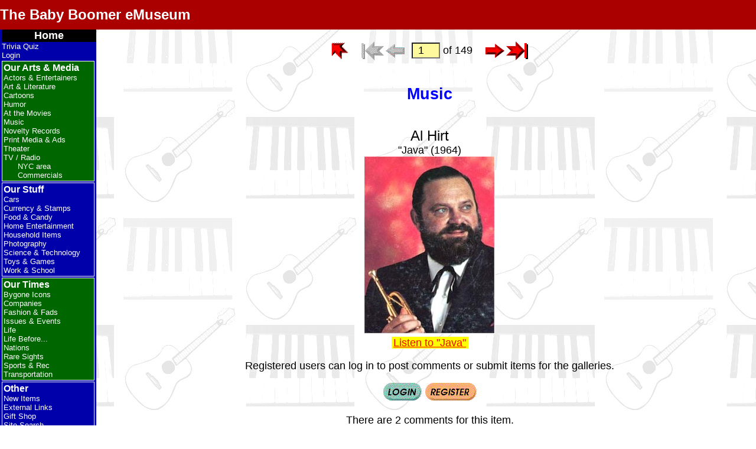

--- FILE ---
content_type: text/html; charset=UTF-8
request_url: https://www.bbemuseum.com/museum/item.php?cat=16&index=66
body_size: 4540
content:
<!DOCTYPE html>
<html lang="en">
<head>
<meta charset="UTF-8">
<title>BBeM: Music Item</title>
<meta name="description" content="Classics from the 50s and 60s, with photos and interactive trivia quiz">
<meta name="author" content="Duff Kurland">
<meta name="copyright" content="&copy; 2009-2025 Duff Kurland.  All rights reserved. ">
<meta name="viewport"                  content="width=device-width, initial-scale=1.0">
<link rel="icon"          type="image/x-icon" href="support/favicon.ico">
<link rel="shortcut icon" type="image/x-icon" href="support/favicon.ico">
<link rel="apple-touch-icon"                  href="support/BBeM_icon.png">
<link rel="stylesheet"    type="text/css"     href="support/bbem.css">
<link rel="stylesheet"    type="text/css"     href="support/menu.css">
<script src="support/menu.js"></script>
<script src="support/bbem.js"></script>

<!--Page-specific meta stuff, if any: -->

<!-- Page-specific scripts, if any: -->

<!-- WYSIWYG tex editor , if needed -->

<style>
/* Define page-specific CSS, if any: */
body		 { background-image: url('images/bg/bg_music.jpg'); }

a.button     { text-decoration: none; }
a.button img { border: none; }

h1			 { margin-bottom: 0; padding-bottom: 0; }
h1 + p		 { margin-top: 0; padding-top: 0; }

img#new      { position: absolute; left: 20%; top: 200px; z-index: 2; }
img#imdb	 { position: relative; top: 8px; }
img#home     { position: relative; /*top: 8px;*/ right: 6px; }
/*img#index  { position: relative; top: 8px; }*/
/*img#first  { position: relative; top: 8px; }*/
img#prev     { position: relative; /*top: 4px;*/ right: 2px; }
img#next     { position: relative; /*top: 4px;*/ left:  2px; }
/*img#last   { position: relative; top: 8px; }*/
img#ed_cat	 { position: relative; top: 4px; }
img#add_item { position: relative; top: 4px; }

form#navform input { text-align: center; position: relative; top: 4px; }

div#item-admin   { font-size: small; font-style: normal; }
div#item-admin * { vertical-align: middle; }

p.contrib	 { font-size: small; text-align: right; position: relative; right: 200px; }

#looney		 { position: relative; top: 2em; }		/* Shift the title downward, 'cause there's room */ 

form#showhide	{ display: inline; }
input[name="show"]		{ font-size: small; padding: 0.25em; }

/* Three-column table used for display of members of a group (movies, baseball players) */
table.col3          { width: 600px; }
table.col3 td       { text-align: center; padding: 0.25em 0.5em; }
table.col3 .divider { text-align: left; font-size: x-large; font-weight: bold; background-color: silver;
					  border-top: 1px solid #111111; padding-top: 0.5em; }
table.col3 .wide    { text-align: center; padding-top: 0.5em; }

/* Fashion & Fads: popular names */
table#names td        { border: 1px solid #111111; padding : 8px; }
table#names td#girls  { background-color: #FFBFFF; }
table#names td#boys   { background-color: #AAD5FF; }

/* Fashion & Fads: slang */
table#slang           { background-color: #FFFFC6; }
table#slang td        { padding: 0.5em; }
table#slang tr#terms  { color: red; }

/* Sports/Baseball: Major League Baseball table */
table#mlb thead       { color: white; background-color: green; }
table#mlb td          { font-weight: bold; padding: 8px; border: 1px solid #111111; }
table#mlb img		  { margin-bottom: 0.5em; }
table#mlb td#al       { color: blue; }
table#mlb td#nl       { color: red;  }
table#mlb table td    { border: none; }			/* The nested table has no border */
table#mlb a           { display: block; text-decoration: none; border: medium white dashed; }
table#mlb a:hover	  { border-color: green; }
table#mlb a img       { border: 0; }

/* Life before...: Political Correctness */
table#PC    { background-color: silver; }
table#PC ul { padding: 0.5em 1em 0.5em 0.5em; margin-left: 1em; margin-bottom: 0; }

/* Life before...: Alphabet-soup company names */
table#companies        { background-color: #FFDD6F; }
table#companies td     { text-align: left; padding: 0 0.5em; }
table#companies colgroup#names { text-align: left; }
table#companies colgroup#date  { text-align: center; }
table#companies thead  { color: white; background-color: red; font-weight: bold;
						 font-style: italic; font-size: large; text-align: center; padding: 0.5em; }

/* Fashion and Fads: New words */
table#newwords			{ width: 70%; margin-top: 0.5em; }
table#newwords td		{ text-align: left; padding: 0 0.5em; border: thin solid black; }
table#newwords thead	{ color: white; background-color: red; font-weight: bold;
						  font-style: italic; font-size: large; text-align: center; padding: 1em; }
table#newwords tr:nth-child(even)	{ background-color: #FFDD6F; }
table#newwords td:first-child 		{ font-weight: bold; }
/* Override some styles based on device capabilities */
@media print { .slideshow-container {display:none;} }

/* CSS for JavaScript media queries to stealthily indicate detected screen width */
#copyright.w9999 p::before { content: "<9999 "; }
#copyright.w1400 p::before { content: "<1400 "; }
#copyright.w1300 p::before { content: "<1300 "; }
#copyright.w1200 p::before { content: "<1200 "; }
#copyright.w1100 p::before { content: "<1100 "; }
#copyright.w1000 p::before { content: "<1000 "; }
#copyright.w900 p::before { content: "<900 "; }
#copyright.w850 p::before { content: "<850 "; }
#copyright.w800 p::before { content: "<800 "; }
#copyright.w750 p::before { content: "<750 "; }
#copyright.w700 p::before { content: "<700 "; }
#copyright.w600 p::before { content: "<600 "; }
#copyright.w500 p::before { content: "<500 "; }
#copyright.w400 p::before { content: "<400 "; }
#copyright.w300 p::before { content: "<300 "; }
</style>
</head>
<body onload="initMenu('hybrid')">
<header>
<button id="hamburger" onClick="toggleMenu()" aria-label="hamburger menu" aria-controls="menu">
<svg viewBox="0 6 30 26" width="40">
	<title>Hamburger menu</title>
	<desc>This is the pull-down menu</desc>
	<g fill="#FFF" stroke="#FFF" stroke-width="3" stroke-linecap="round">
		<line id="ham1" x1="7" y1="12" x2="25" y2="12" />
		<line id="ham2" x1="7" y1="19" x2="25" y2="19" />
		<line id="ham3" x1="7" y1="26" x2="25" y2="26" />
	</g>
</svg>
</button>
<span id="banner">
  <span id="hamburger-text">&larr; Click here for the menu</span>
  <a id="bbem-text" href="index.php" title="Home">The Baby Boomer eMuseum</a>
</span>
</header>

<!-- Hamburger pull-down menu -->
<nav id="menu">
<ul class="navtop">
<li  class="home"   tabindex="1"><a href="index.php" >Home</a></li>
<li    ><a href="trivia.php" >Trivia Quiz</a></li>
<li    ><a href="login.php" >Login</a></li>
<div id="arts" class="accordionItem open" >
<button class="accordionItemHeading">Our Arts &amp; Media</button>
<ul class="accordionItemContent">
<li    ><a href="gallery.php?cat=ACTORS" >Actors &amp; Entertainers</a></li>
<li    ><a href="gallery.php?cat=ART" >Art &amp; Literature</a></li>
<li    ><a href="gallery.php?cat=CARTOONS" >Cartoons</a></li>
<li    ><a href="gallery.php?cat=HUMOR" >Humor</a></li>
<li    ><a href="gallery.php?cat=MOVIES" >At the Movies</a></li>
<li  class="menu-item-current"   ><a href="gallery.php?cat=MUSIC" >Music</a></li>
<li    ><a href="gallery.php?cat=NOVELTY" >Novelty Records</a></li>
<li    ><a href="gallery.php?cat=PRINTMED" >Print Media &amp; Ads</a></li>
<li    ><a href="gallery.php?cat=THEATER" >Theater</a></li>
<li    ><a href="gallery.php?cat=TV" >TV / Radio</a></li>
<ul class="submenu">
<li    ><a href="gallery.php?cat=TVREGION" >NYC area</a></li>
<li    ><a href="gallery.php?cat=TVCOMM" >Commercials</a></li>
</ul>
</ul>
</div>
<div id="stuff" class="accordionItem close" >
<button class="accordionItemHeading">Our Stuff</button>
<ul class="accordionItemContent">
<li    ><a href="gallery.php?cat=CARS" >Cars</a></li>
<li    ><a href="gallery.php?cat=CURRENCY" >Currency &amp; Stamps</a></li>
<li    ><a href="gallery.php?cat=FOOD" >Food &amp; Candy</a></li>
<li    ><a href="gallery.php?cat=HOMEENT" >Home Entertainment</a></li>
<li    ><a href="gallery.php?cat=HOUSEHOLD" >Household Items</a></li>
<li    ><a href="gallery.php?cat=PHOTO" >Photography</a></li>
<li    ><a href="gallery.php?cat=TECH" >Science &amp; Technology</a></li>
<li    ><a href="gallery.php?cat=TOYS" >Toys &amp; Games</a></li>
<li    ><a href="gallery.php?cat=WORK" >Work &amp; School</a></li>
</ul>
</div>
<div id="times" class="accordionItem close" >
<button class="accordionItemHeading">Our Times</button>
<ul class="accordionItemContent">
<li    ><a href="gallery.php?cat=BYGONE" >Bygone Icons</a></li>
<li    ><a href="gallery.php?cat=COMPANIES" >Companies</a></li>
<li    ><a href="gallery.php?cat=FASHION" >Fashion &amp; Fads</a></li>
<li    ><a href="gallery.php?cat=ISSUES" >Issues &amp; Events</a></li>
<li    ><a href="gallery.php?cat=LIFE" >Life</a></li>
<li    ><a href="gallery.php?cat=LIFEBEF" >Life Before...</a></li>
<li    ><a href="gallery.php?cat=NATIONS" >Nations</a></li>
<li    ><a href="gallery.php?cat=RARE" >Rare Sights</a></li>
<li    ><a href="gallery.php?cat=SPORTS" >Sports &amp; Rec</a></li>
<li    ><a href="gallery.php?cat=TRANSPORT" >Transportation</a></li>
</ul>
</div>
<div id="other" class="accordionItem close" >
<button class="accordionItemHeading">Other</button>
<ul class="accordionItemContent">
<li    ><a href="gallery.php?cat=NEW" >New Items</a></li>
<li    ><a href="gallery.php?cat=LINKS" >External Links</a></li>
<li    ><a href="giftshop.php" >Gift Shop</a></li>
<li    ><a href="search.php" >Site Search</a></li>
<li    ><a href="site_map.php" >Site Map</a></li>
<li    ><a href="all_items.php" >Item List</a></li>
<li    ><a href="about.php" >Meet the Curator</a></li>
<li    ><a href="contcat.php" >Contact Us</a></li>
<li    ><a href="privacy.php" >Privacy Policy</a></li>
<li    ><a href="change_log.php" >Change Log</a></li>
</ul>
</div>
</ul>
</nav>

<!-- Traditional BBeM sidebar menu -->
<nav id="sidebar">
<ul class="navtop">
<li  class="home"   tabindex="1"><a href="index.php" >Home</a></li>
<li    ><a href="trivia.php" >Trivia Quiz</a></li>
<li    ><a href="login.php" >Login</a></li>
<li class="section arts">Our Arts &amp; Media
<ul>
<li    ><a href="gallery.php?cat=ACTORS" >Actors &amp; Entertainers</a></li>
<li    ><a href="gallery.php?cat=ART" >Art &amp; Literature</a></li>
<li    ><a href="gallery.php?cat=CARTOONS" >Cartoons</a></li>
<li    ><a href="gallery.php?cat=HUMOR" >Humor</a></li>
<li    ><a href="gallery.php?cat=MOVIES" >At the Movies</a></li>
<li  class="menu-item-current"   ><a href="gallery.php?cat=MUSIC" >Music</a></li>
<li    ><a href="gallery.php?cat=NOVELTY" >Novelty Records</a></li>
<li    ><a href="gallery.php?cat=PRINTMED" >Print Media &amp; Ads</a></li>
<li    ><a href="gallery.php?cat=THEATER" >Theater</a></li>
<li    ><a href="gallery.php?cat=TV" >TV / Radio</a></li>
<ul class="submenu">
<li    ><a href="gallery.php?cat=TVREGION" >NYC area</a></li>
<li    ><a href="gallery.php?cat=TVCOMM" >Commercials</a></li>
</ul>
</ul>
</li>
<li class="section stuff">Our Stuff
<ul>
<li    ><a href="gallery.php?cat=CARS" >Cars</a></li>
<li    ><a href="gallery.php?cat=CURRENCY" >Currency &amp; Stamps</a></li>
<li    ><a href="gallery.php?cat=FOOD" >Food &amp; Candy</a></li>
<li    ><a href="gallery.php?cat=HOMEENT" >Home Entertainment</a></li>
<li    ><a href="gallery.php?cat=HOUSEHOLD" >Household Items</a></li>
<li    ><a href="gallery.php?cat=PHOTO" >Photography</a></li>
<li    ><a href="gallery.php?cat=TECH" >Science &amp; Technology</a></li>
<li    ><a href="gallery.php?cat=TOYS" >Toys &amp; Games</a></li>
<li    ><a href="gallery.php?cat=WORK" >Work &amp; School</a></li>
</ul>
</li>
<li class="section times">Our Times
<ul>
<li    ><a href="gallery.php?cat=BYGONE" >Bygone Icons</a></li>
<li    ><a href="gallery.php?cat=COMPANIES" >Companies</a></li>
<li    ><a href="gallery.php?cat=FASHION" >Fashion &amp; Fads</a></li>
<li    ><a href="gallery.php?cat=ISSUES" >Issues &amp; Events</a></li>
<li    ><a href="gallery.php?cat=LIFE" >Life</a></li>
<li    ><a href="gallery.php?cat=LIFEBEF" >Life Before...</a></li>
<li    ><a href="gallery.php?cat=NATIONS" >Nations</a></li>
<li    ><a href="gallery.php?cat=RARE" >Rare Sights</a></li>
<li    ><a href="gallery.php?cat=SPORTS" >Sports &amp; Rec</a></li>
<li    ><a href="gallery.php?cat=TRANSPORT" >Transportation</a></li>
</ul>
</li>
<li class="section other">Other
<ul>
<li    ><a href="gallery.php?cat=NEW" >New Items</a></li>
<li    ><a href="gallery.php?cat=LINKS" >External Links</a></li>
<li    ><a href="giftshop.php" >Gift Shop</a></li>
<li    ><a href="search.php" >Site Search</a></li>
<li    ><a href="site_map.php" >Site Map</a></li>
<li    ><a href="all_items.php" >Item List</a></li>
<li    ><a href="about.php" >Meet the Curator</a></li>
<li    ><a href="contcat.php" >Contact Us</a></li>
<li    ><a href="privacy.php" >Privacy Policy</a></li>
<li    ><a href="change_log.php" >Change Log</a></li>
</ul>
</li>
</ul>
</NAV>

<main onclick="closeMenu()">
<a id="top" admin="false"></a>
<!-- End of support/_header.php -->
<form id="navform" name="MyForm" action="" method="get">
<p class="vertmiddle">
<a class="button" href="gallery.php?cat=16#idx1"><img id="index" src="buttons/arrow-red-index.gif" width="30" height="33" alt="Back to Music gallery" title="Back to Music gallery" /></a> &nbsp;&nbsp;
<img id="first" src="buttons/arrow-gray-first.gif" width="39" height="32" alt="First item" title="First item" />
<img id="prev" src="buttons/arrow-gray-left.gif" width="32" height="24" alt="Previous item" title="Previous item" />
&nbsp;<input type="number" name="item" size="4" maxlength="4" value="1" ondblclick="document.MyForm.submit();" />
<input type="hidden" name="cat" value="16" />
of 149&nbsp;&nbsp;&nbsp;<a class="button" href="item.php?cat=16&item=2">
<img id="next" src="buttons/arrow-red-right.gif" width="32" height="24" alt="Next item" title="Next item" />
</a>
<a class="button" href="item.php?cat=16&item=149">
<img id="last" src="buttons/arrow-red-last.gif" width="38" height="32" alt="Last item" title="Last item" />
</a>
</p><!-- vertmiddle -->
</form>
<h2>Music</h2>
<div class="item"><p class="item">Al Hirt<br />"Java" (1964)<br />
<img alt="Al Hirt" height="300" src="images/al_hirt.jpg" width="221" /><br /><a class="watch" href="http://www.youtube.com/watch?v=rcfCvsl47-A" target="_blank">Listen to "Java"</a></p></div>


<div class="comments">
<p id="comlog">Registered users can log in to post comments or submit items for the galleries.</p>
<p id="combut"><a class="button" href="login.php">
  <img src="buttons/login5-green.gif" width="66" height="30" alt="Login" /></a> 
<a class="button" href="register.php">
  <img src="buttons/register5-orange.gif" width="88" height="30" alt="Register" /></a>
</p>
<p>There are 2 comments for this item.</p>
<table><tbody>
<a id="com3092">
<tr class="comhdr"><th>Posted by <a href="profile.php?x=3093" title="View member profile">RonM</a> at 11:05 am (PDT) on Sun April 7, 2013 &nbsp;&nbsp;</th></tr>
</a>
<tr class="comment"><td>He played LeRoy Anderson's "Buglers Holiday" at half time during Super Bowl #1 and I was hooked on trumpets ever since.</td></tr>
<a id="com2924">
<tr class="comhdr"><th>Posted by <a href="profile.php?x=1847" title="View member profile">GlenEllyn</a> at 11:51 pm (PST) on Sat February 9, 2013 &nbsp;&nbsp;</th></tr>
</a>
<tr class="comment"><td>Remember his rendition of the Green Hornet Theme???  Wow.</td></tr>
</tbody></table>
<p id="comlog">Registered users can log in to post comments or submit items for the galleries.</p>
<p id="combut"><a class="button" href="login.php">
  <img src="buttons/login5-green.gif" width="66" height="30" alt="Login" /></a> 
<a class="button" href="register.php">
  <img src="buttons/register5-orange.gif" width="88" height="30" alt="Register" /></a>
</p>
</div><!-- 'comments' div -->
<!-- Start of support/_footer.php -->
</main>
<footer>
<hr />
<div id="statcounter">
	<script>
var sc_project=4385019; 
var sc_invisible=0; 
var sc_partition=55; 
var sc_click_stat=1; 
var sc_security="59450c53"; 
</script>
<script src="https://www.statcounter.com/counter/counter.js"></script>
</div>

<div id="share">
<p>Most people find us by word of mouse.  Please share our URL,<br />
<b>https://www.bbemuseum.com/museum/</b> with your friends!<br />
<div style="display:flex;align-items:center;background-color:transparent;padding:0.2rem;">
  <img src="images/atom-70.gif" alt="Atom and electrons" width="70" height="70" />
  <i><big>This site is brought to you using 100% recycled electrons.</big></i>
</div>
</div>

<div id="announcement" class="flex-center">
<p><span style="font-size: larger; font-weight: 600;">Total trivia questions served: 2,241,578</span></p>
</div>

<div id="copyright">
<p>Site design copyright &copy; 2009-2025 Duff Kurland.  All rights reserved.</p>
</div>


<p><a href="#top">Back to Top</a></p>
</footer>

<script>
  window.addEventListener('load', audioOneByOne);
</script>
</body>
</html>


--- FILE ---
content_type: text/css
request_url: https://www.bbemuseum.com/museum/support/bbem.css
body_size: 2373
content:
/* bbem.css - CSS for Baby Boomer eMuseum */

/* Set version number, shown in page footer */
#bbem_css::after { content: '2023-09-10.1'; }

/* Global stuff */
body        { text-align: center; color: black; font-size: large; font-family: Arial, Helvetica, sans-serif;
			  margin: 0; padding: 0 }
h1          { text-align: center; color: blue;  }
h2          { text-align: center; color: blue;  }
h3          { text-align: center; color: black; font-weight: normal; }
ul          { text-align: left; }
hr      {
	width: 50%;
	border: 5px solid #AA0000;
	border-radius: 5px;
}
table       { margin: 0 auto; width: auto; padding: 0; border: 1px solid #111111; 
			  border-collapse: collapse; background-color: white; }
th		  { background-color: #fff99d; }
tr.divider	{ border-bottom: thin solid black; }
tbody.alt tr:nth-child(odd)		{ background-color: white; }
tbody.alt tr:nth-child(even) 	{ background-color: #DED; }
figcaption	{ font-size: smaller; text-align: center; }
cite        { font-style: italic; }

/* Global classses */
.item              { font-size: large; }
.item:first-line   { font-size: x-large; }
.tvitem            { font-size: large; }
.tvitem:first-line { font-size: x-large; font-style: italic; }
.movietitle		   { font-size: x-large; font-style: italic; }.bigitem           { font-size: x-large; }
.subitem           { font-size: smaller; }
.subhead           { font-size: smaller; font-weight: normal; }
.title, .em        { font-style: italic; }
.super_em          { font-style: italic; text-decoration: underline; }
.lyrics            { font-size: small; color: blue; }
.error 			   { font-weight: bold; color: red; }
.inact			   { font-size: large; font-weight: bold; text-decoration: blink; 
				     color: white; background-color: red; padding: 0.2em 0.5em; margin: 0 0.5em; }
.needsborder       { border: 1px solid #111111; }
.noborder          { border: none; }
.frac			   { font-size: smaller; }
.frac50			   { font-size: 50%; }
.frac75			   { font-size: 75%; }

/* Privacy policy */
article#privacy,
div#privacy		   { border: thin solid red; text-align: justify; width: 65%;
					 margin-left: auto; margin-right: auto; padding: 0.5em; background-color: white;
					 font-size: small; font-family: "Times New Roman", Times, serif; }

/* Comment division */
div.comments table { text-align: left; width: 700px; }
div.comments th    { font-size: small; color: white; background-color: green; }
div.comments th.comadmin						   { background-color: maroon; }
div.comments th a  { color: white; }
div.comments img#edit { position: relative; top: 2px; }
div.comments img#del  { position: relative; top: 2px; }
tr.comhdr th        { text-align: left; padding: 0 0.25em 0.25em; }
tr.comment td       { padding: 0.25em 0.25em 1em; }
tr.comment td ul li { padding: 0; margin: -0.5em; }

/* Form fields */
label			{ vertical-align: top; }
input, 
select,
textarea, 
legend			{ vertical-align: bottom; margin-bottom: 0.5em; 
				  font-size: large; font-family: Arial, Helvetica, sans-serif; }
input[type=number]	{ width: 40px; }
input[type=checkbox],
input[type=radio]	{ margin-top: 0; margin-bottom: 0; }
				  
input.text,
input[type=text],
input[type=email],
input[type=number],
input[type=password],
input[type=search],
input[type=url],
select, 
option, 
textarea				{ background-color: #fff99d; }

input.text[readonly], 
input[type=text][readonly], 
input[type=email][readonly], 
input[type=number][readonly], 
input[type=password][readonly], 
input[type=search][readonly], 
input[type=url][readonly], 
select[readonly], 
textarea[readonly]		{ background-color: #ddd; }

input.button, 
input[type=button], 
input[type=submit], 
input[type=reset]		{ color: black; background-color: #ccc; }

/*select:focus,
select:active,*/
textarea:focus, 
textarea:active, 
input[type=text]:focus, 
input[type=text]:active, 
input[type=email]:focus, 
input[type=email]:active, 
input[type=number]:focus, 
input[type=number]:active, 
input[type=password]:focus, 
input[type=password]:active, 
input[type=url]:focus, 
input[type=url]:active	{ border: thin solid blue; }

/* Exceptions to above */
input#hdrsearch			{ font-size: small; background-color: white; }
input#hdrsearchbutton	{ font-size: small; }

/* Footer division: */
footer, #footer {
	display:flex;
	flex-direction:column;
	flex-wrap: nowrap;
	align-items:center;
	clear: both;
	font-size: medium;
	margin: auto;
}
footer a	   { padding: 0 0.5em; }
#share p	{ font-style: italic; }
#announcement p {
	width: 50%;
	color: white;
	background-color: darkblue;
	border: 5px solid darkblue;
	border-radius: 5px;
}
#copyright p	   { font-size: xx-small; color: gray; }


p#comcount	 	{ font-size: small; font-style: normal; text-align: right; position: relative; right: 60px; }
div.item		   { width: 95%; margin-left: auto; margin-right: auto; }
div.item > p       { margin-bottom: 0; }
div.bigitem > p    { margin-bottom: 0; }
a.watch            { color: red; background-color: yellow; padding: 0 0.2em; }

/* Two-column table, narrow on the left and wider on the right, used for display of galleries, and items such as movies */
table.col2nw          { width: 600px; }
table.col2nw td       { text-align: left; padding: 0.25em 0.5em; }
table.col2nw .image   { text-align: center; min-width: 175px; }
table.col2nw .details { text-align: left; width: auto; }
table.col2nw .divider { text-align: left; font-size: x-large; font-weight: bold; background-color: silver;
						border-top: 1px solid #111111; padding-top: 0.5em; }
table.col2nw .wide    { text-align: center; padding-top: 0.5em; }
table.col2nw .chain   { text-align: left; font-size: large; font-weight: normal; background-color: yellow ;
						border-top: 1px solid black; padding-top: 0.5em; }

/* Trivia leader board */
table#trivleader td.col3 { padding-left: 1em; padding-right: 1em; }
						 
/* These came from trivia.php, but may be generally useful (and are needed for the Item List page) */
img.space_after { padding-bottom: 0.5em; }
img.triv        { float: right; margin: 0    0 0 1em; display: inline; }
img.triv2       { float: right; margin: 0 10em 0 1em; display: inline; }
img.trivborder  { float: right; margin: 0    0 0 1em; display: inline; border: 1px solid #111111; }
img.trivleft	{ margin: 1em 0 0.5em 5em; }

/* Place these last so they override previous settings */
.current           { color: red; background-color: yellow; padding: 0 0.2em; }
.verttop,      .verttop *      { vertical-align: top; }
.vertmiddle,   .vertmiddle *   { vertical-align: middle; }
.vertbottom,   .vertbottom *   { vertical-align: bottom; }
.vertbaseline, .vertbaseline * { vertical-align: baseline; }
.show 			   { display: inherit; }
.hide 			   { display: none; }
.hidden			   { display: none; }

/* Audio controls */
audio.c10	{ width: 10px; }
audio.c30	{ width: 30px; }
audio.c50	{ width: 50px; }
audio.c70	{ width: 70px; }
audio.c90	{ width: 90px; }
audio.c100	{ width: 100px; }
audio.c150	{ width: 150px; }
audio.c200	{ width: 200px; }
audio.c250	{ width: 250px; }
audio.c300	{ width: 300px; }

/* The following are used by link_button() to generate ordinary links that look like BBeM buttons. */
div.link_div			{ display: inline; position: relative; top: -3px;
						  border-top: 1px solid black;
						  border-left: 1px solid black; }
.link_button			{ background-color: #CCC; cursor: default; border: 3px solid red;
				  		  border-top-color:    #EEE;
				 		  border-right-color:  #777;
				 		  border-bottom-color: #777;
				 		  border-left-color:   #EEE;
/*				 		  position: relative; top: 3px; */
				 		}
.link_button a			{ color: black; text-decoration: none; font-size: large; padding: 0.5em; cursor: default; }
.link_button a:hover,
.link_button a:visited	{ color: black; text-decoration: none; font-weight: normal; cursor: default; }

header	{
	position: fixed;
	top:0;
	left:0;
	width:100%;
	height:50px;
	background-color:#AA0000;
	z-index:3;
	display: flex;
	flex-direction: row;
	flex-wrap: nowrap;
	align-items: center;
	}
#banner	{
	font-size:40px;
	font-weight:bold;
	text-align: left;
	margin-top:0;
	color:white;
	}
#banner a:link,
#banner a:visited ,
#banner a:active		{ color:white; text-decoration: none; }
#banner a:hover		{ color:white; text-decoration: underline; }

main {
	margin:50px 0 0 1vw;
	width:auto;
	max-width:1200px;
			display:flex;
	flex-direction:column;
	flex-wrap:nowrap;
	align-items:center;
	vertical-align: top;
	}

/* End of bbem.css */
